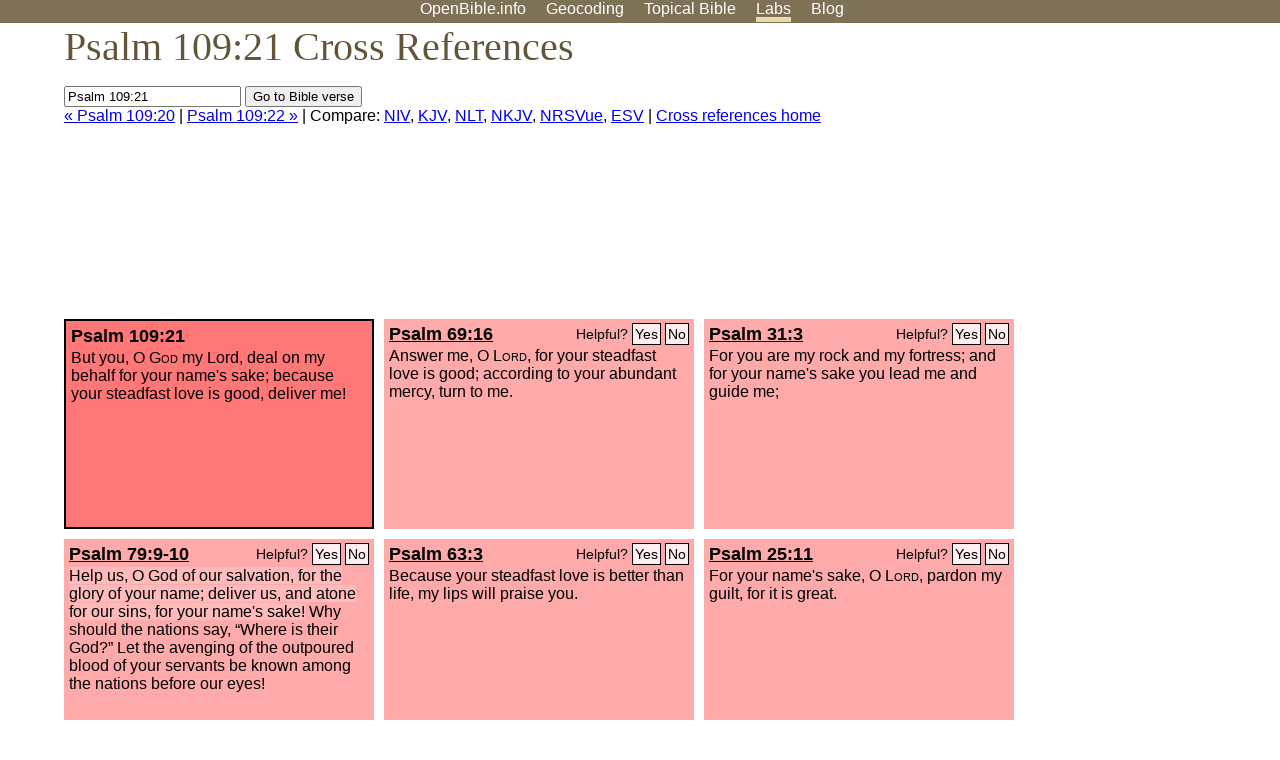

--- FILE ---
content_type: text/html; charset=UTF-8
request_url: http://www-origin.openbible.info/labs/cross-references/search?q=Psalm+109%3A21
body_size: 5285
content:
<!DOCTYPE html PUBLIC "-//W3C//DTD XHTML 1.0 Strict//EN" "http://www.w3.org/TR/xhtml1/DTD/xhtml1-strict.dtd">
<html xmlns="http://www.w3.org/1999/xhtml">
<head>
<title>Ps 109:21 Cross References (13 Verses)</title>
<meta name="viewport" content="width=device-width" />
<meta charset="UTF-8" />
<style>body{background:#fff;font-family:Segoe UI,-apple-system,Verdana,sans-serif;margin:0;padding:0}h1{font-size:250%;color:#625539;font-family:Georgia,serif;font-weight:400;margin-top:0;margin-bottom:.25em}h1+h2,h1+p{margin-top:-.5em}h2{font-size:200%;color:#6d834e;font-family:Georgia,serif;font-weight:400;margin-bottom:.25em;clear:left}h3{color:#625529;font-size:110%}h3+p,h3+ul{margin-top:-1em}h4{font-family:Georgia,serif;margin-bottom:.25em}td{vertical-align:top}#head{background:#7e7156}#head p{margin:0;padding-bottom:5px}#nav{text-align:center}#head a,#nav a{text-decoration:none;color:#fff;margin-right:1em;padding:0}#nav a:hover,body.blog #nav-blog,body.geo #nav-geo,body.home #nav-home,body.labs #nav-labs,body.realtime #nav-realtime,body.topics #nav-topics{border-bottom:5px solid #ebd8af}#logo{margin:.25em;padding:0;font-size:100%;position:absolute;left:0;height:2em}#body{width:90%;max-width:1200px;min-width:300px;margin-left:auto;margin-right:auto}div.testament{width:40%;float:left}div.testament h3{position:static;width:auto;text-align:left}div.testament li{font-size:110%}#side ul,div.testament ul{list-style-type:none;margin-left:0;padding-left:0}p.intro{font-family:Geogia,serif;font-size:125%;color:#444}#side{border-top:1px solid #7e7156;padding-top:0;margin-top:25px}#foot{font-size:85%;color:#444;border-top:1px solid #7e7156;padding:5px 5% 0;max-width:1200px;margin-top:25px;clear:both}#top-ads{float:right;margin:1em 2em 0 1em;width:340px}ul.overlay-gallery li{list-style-type:none;display:inline;float:left;clear:right;margin:auto 2em 1em auto}.alpha-nav{color:#ccc}.alpha-nav strong{color:#000}a img{border:none}a.ge{padding:0 0 24px 36px;background:url(https://a.openbible.info/images/ge.png);background-repeat:no-repeat}h2 a{color:#6d834e}span.sc{font-variant:small-caps}.note,span.preview{font-size:85%;color:#444}img.atlas{float:left;margin:auto 2em 2em auto}hr.clear{height:1px;visibility:hidden;clear:both}code{font-family:Consolas,monospace;font-size:85%;background:#eee}span.note{font-weight:400;font-size:80%}cite.bibleref{font-style:normal}img{max-width:100%}#map-canvas img{max-width:auto}input{font-weight:400}#suggest ol{width:25%;float:left;list-style-type:none}h2 input{font-size:120%;max-width:100%}h2 input[type=submit]{font-size:100%}form.topic-search{background:#e2e6dc;margin:0 0 auto 0;padding:4px 5px 4px 10px;font-weight:700}form+h1{margin-top:.2em}body.script .invisible{visibility:hidden}body.script .visible,body.script .visible .invisible{visibility:visible}.topic-search input{padding:2px}.topic-search .alpha-nav{font-weight:400;margin-top:-.5em}p.error,p.message{background:#ebd8af;border-top:1px solid #7e7156;border-bottom:1px solid #7e7156;padding:10px}body.script .vote-buttons{padding-right:10px;margin:0}.vote-buttons button{margin-bottom:3px}p.browse-verse{font-size:80%;margin-top:-.75em}p.verse-text{font-size:120%;line-height:160%}p.verse-topics{line-height:250%}p.verse-topics a{text-decoration:none;margin-right:1em}p.verse-topics a:hover{text-decoration:underline}a.cloud-1{font-size:90%}a.cloud-2{font-size:120%}a.cloud-3{font-size:150%}a.cloud-4{font-size:200%}a.cloud-5{font-size:250%}body.topics h1 span.small{display:block;font-size:35%;margin-bottom:-.5em}body.photos h1 img{float:left;margin:.25em 15px .5em 0}body.photos h2{clear:left}body.photos div.col{width:30%;float:left}body.photos div.col h2{border-color:transparent}span.credit{font-size:75%}ul.photos{list-style-type:none;padding-left:0;margin-left:0}ul.photos li{padding:3px;display:inline-block;list-style-type:none}.clear{clear:both}.left{float:left}.right{float:right}table.data{border-spacing:0}table.data td{border-bottom:1px solid #ccc}table.data th{text-align:left;border-bottom:1px solid #666}table.data th.number,td.number,th.number{text-align:right}table.data td,table.data th{padding:2px}table.chapters td{padding-right:12px}body.realtime input.search{font-size:120%}#tweets div.tweets{margin-top:12px;padding:0}#tweets div.tweets div{border-top:1px dashed #ccc;line-height:125%;padding:5px 0;clear:left}#tweets{max-width:564px;padding:12px 0;margin-top:20px}body.realtime a.bibleref{color:#390}#tweets h2{margin-top:0}.realtime-home #tweets{border-right:200px solid #f0f0f0;float:left;padding-top:0;padding-right:20px}.realtime-home .top{float:left;width:200px;margin-left:-200px;padding:10px 20px}p.prev-next{clear:left}ol.emoji{padding:0;margin:0;list-style-type:none}ol.emoji li{display:inline-block;font-size:2em;max-width:100px;text-align:center;list-style-type:none;width:2em;padding:8px}ol.emoji li small{font-size:45%;display:block}a.share span{margin:0;padding:0;height:20px;width:20px;line-height:20px;font-size:16px}a.share svg{fill:#fff;width:20px;height:20px;display:inline-block;vertical-align:bottom}h1 a.share span{font-size:20px}h1 a.share svg{vertical-align:baseline}@media (max-width:769px){#top-ads{float:none;margin:2em 0;text-align:center;width:auto;min-height:250px}#head p{line-height:44px}.mobile-hide{display:none}table.chapters td{padding-bottom:12px}}@media print{#top-ads{display:none}}</style>
<link rel="icon" type="image/x-icon" href="https://a.openbible.info/favicon.ico" />
	<link rel="canonical" href="https://www.openbible.info/labs/cross-references/search?q=Psalm+109%3A21" />
<style type="text/css">
	.votes-1 { background: #fee; }
	.votes-2 { background: #fdd; }
	.votes-3 { background: #fcc; }
	.votes-4 { background: #fbb; }
	.votes-5 { background: #faa; }
	div.crossrefs { clear: right; }
	div.crossrefs div { width:300px; height:200px; float:left; margin:auto 10px 10px auto; padding:5px; overflow:auto; }
	div.crossrefs div h3 {color:#000; margin-top:0; margin-bottom:1em; }
	div.crossrefs div h3 a {color:#000; }
	div.crossrefs p {margin-bottom:0;}
	div.crossrefs div.crossref-verse { background: #f77; border: 2px solid #000; width: 296px; height: 196px;}
	span.vote { font-size:80%; float:right; font-weight:normal; padding-top:2px;}
	span.vote a {background: #fee; border:1px solid #000; padding:2px; color:#000; text-decoration:none;}
	@media print {
		div.crossrefs div, div.crossrefs div.crossref-verse { width:auto; height:auto; float:none; margin:auto; padding:auto; }
		form, span.vote, span.links, #head { display:none; }
		h1 { font-size: 100%; }
	}
</style>
</head>
<body class="labs inline-h3">
<div id="head">
	<p id="nav">
		<a href="/" id="nav-home">OpenBible.info</a>
		<a href="/geo/" id="nav-geo">Geocoding</a>
		<a href="/topics/" id="nav-topics">Topical<span class="mobile-hide">&#160;Bible</span></a>
		<a href="/labs/" id="nav-labs">Labs</a>
		<a href="/blog/" id="nav-blog">Blog</a>
	</p>
</div>
<div id="top-ads">
<script async="async" src="//pagead2.googlesyndication.com/pagead/js/adsbygoogle.js"></script>
<!-- Responsive 1 -->
<ins class="adsbygoogle"
     style="display:block"
     data-ad-client="ca-pub-7781027110498774"
     data-ad-slot="2667392197"
     data-ad-format="auto"></ins>
<script>
(adsbygoogle = window.adsbygoogle || []).push({});
</script>
</div>
<div id="body">
<h1>Psalm 109:21 Cross References</h1>
<form action="/labs/cross-references/search">
<p><input type="text" name="q" size="20" value="Psalm 109:21" /> <input type="submit" value="Go to Bible verse" />
		<br />
						<a href="/labs/cross-references/search?q=Psalm+109%3A20">&laquo; Psalm 109:20</a>
			 |							<a href="/labs/cross-references/search?q=Psalm+109%3A22">Psalm 109:22 &raquo;</a>
				| Compare: <a href="https://www.biblegateway.com/passage/?search=Ps+109%3A21%2CPs+69%3A16%2CPs+31%3A3%2CPs+79%3A9-10%2CPs+63%3A3%2CPs+25%3A11%2CPhil+2%3A8-11%2CJohn+17%3A1%2CPs+143%3A11-12%2CPs+86%3A15%2CPs+86%3A5%2CPs+36%3A7-9%2CPs+69%3A29%2CPs+23%3A3&amp;version=NIV">NIV</a>, <a href="https://www.biblegateway.com/passage/?search=Ps+109%3A21%2CPs+69%3A16%2CPs+31%3A3%2CPs+79%3A9-10%2CPs+63%3A3%2CPs+25%3A11%2CPhil+2%3A8-11%2CJohn+17%3A1%2CPs+143%3A11-12%2CPs+86%3A15%2CPs+86%3A5%2CPs+36%3A7-9%2CPs+69%3A29%2CPs+23%3A3&amp;version=KJV">KJV</a>, <a href="https://www.biblegateway.com/passage/?search=Ps+109%3A21%2CPs+69%3A16%2CPs+31%3A3%2CPs+79%3A9-10%2CPs+63%3A3%2CPs+25%3A11%2CPhil+2%3A8-11%2CJohn+17%3A1%2CPs+143%3A11-12%2CPs+86%3A15%2CPs+86%3A5%2CPs+36%3A7-9%2CPs+69%3A29%2CPs+23%3A3&amp;version=NLT">NLT</a>, <a href="https://www.biblegateway.com/passage/?search=Ps+109%3A21%2CPs+69%3A16%2CPs+31%3A3%2CPs+79%3A9-10%2CPs+63%3A3%2CPs+25%3A11%2CPhil+2%3A8-11%2CJohn+17%3A1%2CPs+143%3A11-12%2CPs+86%3A15%2CPs+86%3A5%2CPs+36%3A7-9%2CPs+69%3A29%2CPs+23%3A3&amp;version=NKJV">NKJV</a>, <a href="https://www.biblegateway.com/passage/?search=Ps+109%3A21%2CPs+69%3A16%2CPs+31%3A3%2CPs+79%3A9-10%2CPs+63%3A3%2CPs+25%3A11%2CPhil+2%3A8-11%2CJohn+17%3A1%2CPs+143%3A11-12%2CPs+86%3A15%2CPs+86%3A5%2CPs+36%3A7-9%2CPs+69%3A29%2CPs+23%3A3&amp;version=NRSVUE">NRSVue</a>, <a href="https://www.biblegateway.com/passage/?search=Ps+109%3A21%2CPs+69%3A16%2CPs+31%3A3%2CPs+79%3A9-10%2CPs+63%3A3%2CPs+25%3A11%2CPhil+2%3A8-11%2CJohn+17%3A1%2CPs+143%3A11-12%2CPs+86%3A15%2CPs+86%3A5%2CPs+36%3A7-9%2CPs+69%3A29%2CPs+23%3A3&amp;version=ESV">ESV</a>
		|
		<a href="/labs/cross-references/">Cross references home</a>
</p>
</form>
	<div class="crossrefs">
		<div class="crossref-verse">
		<h3>Psalm 109:21</h3>
		<p>But you, O <span class="sc">God</span> my Lord, deal on my behalf for your name's sake; because your steadfast love is good, deliver me!</p>
		</div>
									<div class="votes-5"><h3><a href="/labs/cross-references/search?q=Psalm+69%3A16">Psalm 69:16</a> <span id="c19109021.19069016-19069016" class="vote"></span></h3>
				<p>Answer me, O <span class="sc">Lord</span>, for your steadfast love is good; according to your abundant mercy, turn to me.</p>
				</div>
							<div class="votes-5"><h3><a href="/labs/cross-references/search?q=Psalm+31%3A3">Psalm 31:3</a> <span id="c19109021.19031003-19031003" class="vote"></span></h3>
				<p>For you are my rock and my fortress; and for your name's sake you lead me and guide me;</p>
				</div>
							<div class="votes-5"><h3><a href="/labs/cross-references/search?q=Psalm+79%3A9-10">Psalm 79:9-10</a> <span id="c19109021.19079009-19079010" class="vote"></span></h3>
				<p><span class="votes-4">Help us, O God of our salvation, for the glory of your name; deliver us, and atone for our sins, for your name's sake!</span> Why should the nations say, &#8220;Where is their God?&#8221; Let the avenging of the outpoured blood of your servants be known among the nations before our eyes!</p>
				</div>
							<div class="votes-5"><h3><a href="/labs/cross-references/search?q=Psalm+63%3A3">Psalm 63:3</a> <span id="c19109021.19063003-19063003" class="vote"></span></h3>
				<p>Because your steadfast love is better than life, my lips will praise you.</p>
				</div>
							<div class="votes-5"><h3><a href="/labs/cross-references/search?q=Psalm+25%3A11">Psalm 25:11</a> <span id="c19109021.19025011-19025011" class="vote"></span></h3>
				<p>For your name's sake, O <span class="sc">Lord</span>, pardon my guilt, for it is great.</p>
				</div>
							<div class="votes-5"><h3><a href="/labs/cross-references/search?q=Philippians+2%3A8-11">Philippians 2:8-11</a> <span id="c19109021.50002008-50002011" class="vote"></span></h3>
				<p>And being found in human form, he humbled himself by becoming obedient to the point of death, even death on a cross. Therefore God has highly exalted him and bestowed on him the name that is above every name, so that at the name of Jesus every knee should bow, in heaven and on earth and under the earth, and every tongue confess that Jesus Christ is Lord, to the glory of God the Father.</p>
				</div>
							<div class="votes-5"><h3><a href="/labs/cross-references/search?q=John+17%3A1">John 17:1</a> <span id="c19109021.43017001-43017001" class="vote"></span></h3>
				<p>When Jesus had spoken these words, he lifted up his eyes to heaven, and said, &#8220;Father, the hour has come; glorify your Son that the Son may glorify you,</p>
				</div>
							<div class="votes-5"><h3><a href="/labs/cross-references/search?q=Psalm+143%3A11-12">Psalm 143:11-12</a> <span id="c19109021.19143011-19143012" class="vote"></span></h3>
				<p>For your name's sake, O <span class="sc">Lord</span>, preserve my life! In your righteousness bring my soul out of trouble! And in your steadfast love you will cut off my enemies, and you will destroy all the adversaries of my soul, for I am your servant.</p>
				</div>
							<div class="votes-5"><h3><a href="/labs/cross-references/search?q=Psalm+86%3A15">Psalm 86:15</a> <span id="c19109021.19086015-19086015" class="vote"></span></h3>
				<p>But you, O Lord, are a God merciful and gracious, slow to anger and abounding in steadfast love and faithfulness.</p>
				</div>
							<div class="votes-5"><h3><a href="/labs/cross-references/search?q=Psalm+86%3A5">Psalm 86:5</a> <span id="c19109021.19086005-19086005" class="vote"></span></h3>
				<p>For you, O Lord, are good and forgiving, abounding in steadfast love to all who call upon you.</p>
				</div>
							<div class="votes-5"><h3><a href="/labs/cross-references/search?q=Psalm+36%3A7-9">Psalm 36:7-9</a> <span id="c19109021.19036007-19036009" class="vote"></span></h3>
				<p>How precious is your steadfast love, O God! The children of mankind take refuge in the shadow of your wings. They feast on the abundance of your house, and you give them drink from the river of your delights. For with you is the fountain of life; in your light do we see light.</p>
				</div>
							<div class="votes-4"><h3><a href="/labs/cross-references/search?q=Psalm+69%3A29">Psalm 69:29</a> <span id="c19109021.19069029-19069029" class="vote"></span></h3>
				<p>But I am afflicted and in pain; let your salvation, O God, set me on high!</p>
				</div>
							<div class="votes-3"><h3><a href="/labs/cross-references/search?q=Psalm+23%3A3">Psalm 23:3</a> <span id="c19109021.19023003-19023003" class="vote"></span></h3>
				<p>He restores my soul. He leads me in paths of righteousness for his name's sake.</p>
				</div>
					</div>
<script type="text/javascript">
var votes = document.querySelectorAll("span.vote");
for (var i = 0, j = votes.length; i < j; i++) {
	var node = votes[i];
	var id = node.id.substr(1)
	node.innerHTML = 'Helpful? <a id="u' + id + '" href="#u">Yes</a> <a id="d' + id + '" href="#d">No</a>';
};
var voteLinks = document.querySelectorAll("span.vote a");
for (var i = 0, j = voteLinks.length; i < j; i++) {
	voteLinks[i].addEventListener("click", voteCallback, false);
}

function voteCallback(e) {
	e.preventDefault();
	var node = e.target;
	var xhr = new XMLHttpRequest();
	xhr.open("POST", "/labs/cross-references/vote");
	xhr.setRequestHeader("Content-Type", "application/x-www-form-urlencoded");
	xhr.send("vote=" + node.id);
	node.parentNode.innerHTML = "Thanks for voting";
}
</script>
</div>
<div id="foot">
<p>Unless otherwise indicated, all content is licensed under a <a rel="license" href="http://creativecommons.org/licenses/by/4.0/">Creative Commons Attribution License</a>. All Scripture quotations, unless otherwise indicated, are taken from The Holy Bible, English Standard Version. Copyright &copy;2001 by <a href="http://www.crosswaybibles.org/">Crossway Bibles</a>, a publishing ministry of Good News Publishers. Contact me: openbibleinfo (at) gmail.com.
</p>
</div>
<!-- Google Tag Manager -->
<script>(function(w,d,s,l,i){w[l]=w[l]||[];w[l].push({'gtm.start':
new Date().getTime(),event:'gtm.js'});var f=d.getElementsByTagName(s)[0],
j=d.createElement(s),dl=l!='dataLayer'?'&l='+l:'';j.async=true;j.src=
'https://www.googletagmanager.com/gtm.js?id='+i+dl;f.parentNode.insertBefore(j,f);
})(window,document,'script','dataLayer','GTM-5B9KC46');</script>
<!-- End Google Tag Manager -->
</body>
</html>

--- FILE ---
content_type: text/html; charset=utf-8
request_url: https://www.google.com/recaptcha/api2/aframe
body_size: 266
content:
<!DOCTYPE HTML><html><head><meta http-equiv="content-type" content="text/html; charset=UTF-8"></head><body><script nonce="g-8r2W2UnhTmUSVuZL0lLA">/** Anti-fraud and anti-abuse applications only. See google.com/recaptcha */ try{var clients={'sodar':'https://pagead2.googlesyndication.com/pagead/sodar?'};window.addEventListener("message",function(a){try{if(a.source===window.parent){var b=JSON.parse(a.data);var c=clients[b['id']];if(c){var d=document.createElement('img');d.src=c+b['params']+'&rc='+(localStorage.getItem("rc::a")?sessionStorage.getItem("rc::b"):"");window.document.body.appendChild(d);sessionStorage.setItem("rc::e",parseInt(sessionStorage.getItem("rc::e")||0)+1);localStorage.setItem("rc::h",'1768896039580');}}}catch(b){}});window.parent.postMessage("_grecaptcha_ready", "*");}catch(b){}</script></body></html>